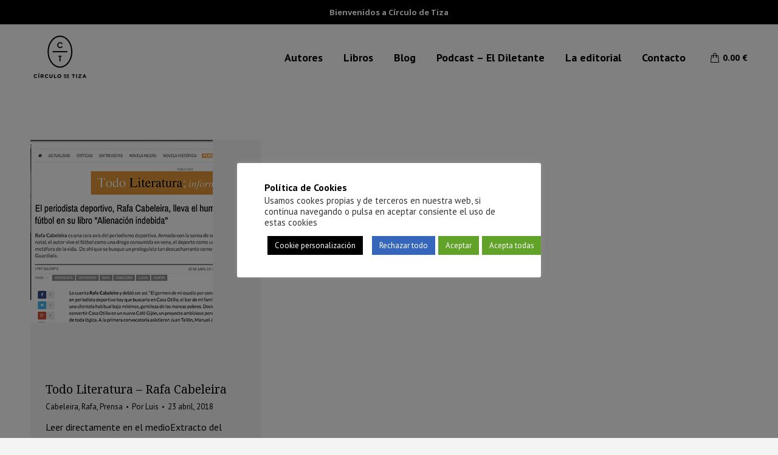

--- FILE ---
content_type: text/html; charset=utf-8
request_url: https://www.google.com/recaptcha/api2/anchor?ar=1&k=6LcJLoYUAAAAAAvDsrIzF1Z0_3O_aXatqW5rpPbZ&co=aHR0cHM6Ly9jaXJjdWxvZGV0aXphLmVzOjQ0Mw..&hl=en&v=7gg7H51Q-naNfhmCP3_R47ho&size=invisible&anchor-ms=20000&execute-ms=30000&cb=yo95btt2id1p
body_size: 48291
content:
<!DOCTYPE HTML><html dir="ltr" lang="en"><head><meta http-equiv="Content-Type" content="text/html; charset=UTF-8">
<meta http-equiv="X-UA-Compatible" content="IE=edge">
<title>reCAPTCHA</title>
<style type="text/css">
/* cyrillic-ext */
@font-face {
  font-family: 'Roboto';
  font-style: normal;
  font-weight: 400;
  font-stretch: 100%;
  src: url(//fonts.gstatic.com/s/roboto/v48/KFO7CnqEu92Fr1ME7kSn66aGLdTylUAMa3GUBHMdazTgWw.woff2) format('woff2');
  unicode-range: U+0460-052F, U+1C80-1C8A, U+20B4, U+2DE0-2DFF, U+A640-A69F, U+FE2E-FE2F;
}
/* cyrillic */
@font-face {
  font-family: 'Roboto';
  font-style: normal;
  font-weight: 400;
  font-stretch: 100%;
  src: url(//fonts.gstatic.com/s/roboto/v48/KFO7CnqEu92Fr1ME7kSn66aGLdTylUAMa3iUBHMdazTgWw.woff2) format('woff2');
  unicode-range: U+0301, U+0400-045F, U+0490-0491, U+04B0-04B1, U+2116;
}
/* greek-ext */
@font-face {
  font-family: 'Roboto';
  font-style: normal;
  font-weight: 400;
  font-stretch: 100%;
  src: url(//fonts.gstatic.com/s/roboto/v48/KFO7CnqEu92Fr1ME7kSn66aGLdTylUAMa3CUBHMdazTgWw.woff2) format('woff2');
  unicode-range: U+1F00-1FFF;
}
/* greek */
@font-face {
  font-family: 'Roboto';
  font-style: normal;
  font-weight: 400;
  font-stretch: 100%;
  src: url(//fonts.gstatic.com/s/roboto/v48/KFO7CnqEu92Fr1ME7kSn66aGLdTylUAMa3-UBHMdazTgWw.woff2) format('woff2');
  unicode-range: U+0370-0377, U+037A-037F, U+0384-038A, U+038C, U+038E-03A1, U+03A3-03FF;
}
/* math */
@font-face {
  font-family: 'Roboto';
  font-style: normal;
  font-weight: 400;
  font-stretch: 100%;
  src: url(//fonts.gstatic.com/s/roboto/v48/KFO7CnqEu92Fr1ME7kSn66aGLdTylUAMawCUBHMdazTgWw.woff2) format('woff2');
  unicode-range: U+0302-0303, U+0305, U+0307-0308, U+0310, U+0312, U+0315, U+031A, U+0326-0327, U+032C, U+032F-0330, U+0332-0333, U+0338, U+033A, U+0346, U+034D, U+0391-03A1, U+03A3-03A9, U+03B1-03C9, U+03D1, U+03D5-03D6, U+03F0-03F1, U+03F4-03F5, U+2016-2017, U+2034-2038, U+203C, U+2040, U+2043, U+2047, U+2050, U+2057, U+205F, U+2070-2071, U+2074-208E, U+2090-209C, U+20D0-20DC, U+20E1, U+20E5-20EF, U+2100-2112, U+2114-2115, U+2117-2121, U+2123-214F, U+2190, U+2192, U+2194-21AE, U+21B0-21E5, U+21F1-21F2, U+21F4-2211, U+2213-2214, U+2216-22FF, U+2308-230B, U+2310, U+2319, U+231C-2321, U+2336-237A, U+237C, U+2395, U+239B-23B7, U+23D0, U+23DC-23E1, U+2474-2475, U+25AF, U+25B3, U+25B7, U+25BD, U+25C1, U+25CA, U+25CC, U+25FB, U+266D-266F, U+27C0-27FF, U+2900-2AFF, U+2B0E-2B11, U+2B30-2B4C, U+2BFE, U+3030, U+FF5B, U+FF5D, U+1D400-1D7FF, U+1EE00-1EEFF;
}
/* symbols */
@font-face {
  font-family: 'Roboto';
  font-style: normal;
  font-weight: 400;
  font-stretch: 100%;
  src: url(//fonts.gstatic.com/s/roboto/v48/KFO7CnqEu92Fr1ME7kSn66aGLdTylUAMaxKUBHMdazTgWw.woff2) format('woff2');
  unicode-range: U+0001-000C, U+000E-001F, U+007F-009F, U+20DD-20E0, U+20E2-20E4, U+2150-218F, U+2190, U+2192, U+2194-2199, U+21AF, U+21E6-21F0, U+21F3, U+2218-2219, U+2299, U+22C4-22C6, U+2300-243F, U+2440-244A, U+2460-24FF, U+25A0-27BF, U+2800-28FF, U+2921-2922, U+2981, U+29BF, U+29EB, U+2B00-2BFF, U+4DC0-4DFF, U+FFF9-FFFB, U+10140-1018E, U+10190-1019C, U+101A0, U+101D0-101FD, U+102E0-102FB, U+10E60-10E7E, U+1D2C0-1D2D3, U+1D2E0-1D37F, U+1F000-1F0FF, U+1F100-1F1AD, U+1F1E6-1F1FF, U+1F30D-1F30F, U+1F315, U+1F31C, U+1F31E, U+1F320-1F32C, U+1F336, U+1F378, U+1F37D, U+1F382, U+1F393-1F39F, U+1F3A7-1F3A8, U+1F3AC-1F3AF, U+1F3C2, U+1F3C4-1F3C6, U+1F3CA-1F3CE, U+1F3D4-1F3E0, U+1F3ED, U+1F3F1-1F3F3, U+1F3F5-1F3F7, U+1F408, U+1F415, U+1F41F, U+1F426, U+1F43F, U+1F441-1F442, U+1F444, U+1F446-1F449, U+1F44C-1F44E, U+1F453, U+1F46A, U+1F47D, U+1F4A3, U+1F4B0, U+1F4B3, U+1F4B9, U+1F4BB, U+1F4BF, U+1F4C8-1F4CB, U+1F4D6, U+1F4DA, U+1F4DF, U+1F4E3-1F4E6, U+1F4EA-1F4ED, U+1F4F7, U+1F4F9-1F4FB, U+1F4FD-1F4FE, U+1F503, U+1F507-1F50B, U+1F50D, U+1F512-1F513, U+1F53E-1F54A, U+1F54F-1F5FA, U+1F610, U+1F650-1F67F, U+1F687, U+1F68D, U+1F691, U+1F694, U+1F698, U+1F6AD, U+1F6B2, U+1F6B9-1F6BA, U+1F6BC, U+1F6C6-1F6CF, U+1F6D3-1F6D7, U+1F6E0-1F6EA, U+1F6F0-1F6F3, U+1F6F7-1F6FC, U+1F700-1F7FF, U+1F800-1F80B, U+1F810-1F847, U+1F850-1F859, U+1F860-1F887, U+1F890-1F8AD, U+1F8B0-1F8BB, U+1F8C0-1F8C1, U+1F900-1F90B, U+1F93B, U+1F946, U+1F984, U+1F996, U+1F9E9, U+1FA00-1FA6F, U+1FA70-1FA7C, U+1FA80-1FA89, U+1FA8F-1FAC6, U+1FACE-1FADC, U+1FADF-1FAE9, U+1FAF0-1FAF8, U+1FB00-1FBFF;
}
/* vietnamese */
@font-face {
  font-family: 'Roboto';
  font-style: normal;
  font-weight: 400;
  font-stretch: 100%;
  src: url(//fonts.gstatic.com/s/roboto/v48/KFO7CnqEu92Fr1ME7kSn66aGLdTylUAMa3OUBHMdazTgWw.woff2) format('woff2');
  unicode-range: U+0102-0103, U+0110-0111, U+0128-0129, U+0168-0169, U+01A0-01A1, U+01AF-01B0, U+0300-0301, U+0303-0304, U+0308-0309, U+0323, U+0329, U+1EA0-1EF9, U+20AB;
}
/* latin-ext */
@font-face {
  font-family: 'Roboto';
  font-style: normal;
  font-weight: 400;
  font-stretch: 100%;
  src: url(//fonts.gstatic.com/s/roboto/v48/KFO7CnqEu92Fr1ME7kSn66aGLdTylUAMa3KUBHMdazTgWw.woff2) format('woff2');
  unicode-range: U+0100-02BA, U+02BD-02C5, U+02C7-02CC, U+02CE-02D7, U+02DD-02FF, U+0304, U+0308, U+0329, U+1D00-1DBF, U+1E00-1E9F, U+1EF2-1EFF, U+2020, U+20A0-20AB, U+20AD-20C0, U+2113, U+2C60-2C7F, U+A720-A7FF;
}
/* latin */
@font-face {
  font-family: 'Roboto';
  font-style: normal;
  font-weight: 400;
  font-stretch: 100%;
  src: url(//fonts.gstatic.com/s/roboto/v48/KFO7CnqEu92Fr1ME7kSn66aGLdTylUAMa3yUBHMdazQ.woff2) format('woff2');
  unicode-range: U+0000-00FF, U+0131, U+0152-0153, U+02BB-02BC, U+02C6, U+02DA, U+02DC, U+0304, U+0308, U+0329, U+2000-206F, U+20AC, U+2122, U+2191, U+2193, U+2212, U+2215, U+FEFF, U+FFFD;
}
/* cyrillic-ext */
@font-face {
  font-family: 'Roboto';
  font-style: normal;
  font-weight: 500;
  font-stretch: 100%;
  src: url(//fonts.gstatic.com/s/roboto/v48/KFO7CnqEu92Fr1ME7kSn66aGLdTylUAMa3GUBHMdazTgWw.woff2) format('woff2');
  unicode-range: U+0460-052F, U+1C80-1C8A, U+20B4, U+2DE0-2DFF, U+A640-A69F, U+FE2E-FE2F;
}
/* cyrillic */
@font-face {
  font-family: 'Roboto';
  font-style: normal;
  font-weight: 500;
  font-stretch: 100%;
  src: url(//fonts.gstatic.com/s/roboto/v48/KFO7CnqEu92Fr1ME7kSn66aGLdTylUAMa3iUBHMdazTgWw.woff2) format('woff2');
  unicode-range: U+0301, U+0400-045F, U+0490-0491, U+04B0-04B1, U+2116;
}
/* greek-ext */
@font-face {
  font-family: 'Roboto';
  font-style: normal;
  font-weight: 500;
  font-stretch: 100%;
  src: url(//fonts.gstatic.com/s/roboto/v48/KFO7CnqEu92Fr1ME7kSn66aGLdTylUAMa3CUBHMdazTgWw.woff2) format('woff2');
  unicode-range: U+1F00-1FFF;
}
/* greek */
@font-face {
  font-family: 'Roboto';
  font-style: normal;
  font-weight: 500;
  font-stretch: 100%;
  src: url(//fonts.gstatic.com/s/roboto/v48/KFO7CnqEu92Fr1ME7kSn66aGLdTylUAMa3-UBHMdazTgWw.woff2) format('woff2');
  unicode-range: U+0370-0377, U+037A-037F, U+0384-038A, U+038C, U+038E-03A1, U+03A3-03FF;
}
/* math */
@font-face {
  font-family: 'Roboto';
  font-style: normal;
  font-weight: 500;
  font-stretch: 100%;
  src: url(//fonts.gstatic.com/s/roboto/v48/KFO7CnqEu92Fr1ME7kSn66aGLdTylUAMawCUBHMdazTgWw.woff2) format('woff2');
  unicode-range: U+0302-0303, U+0305, U+0307-0308, U+0310, U+0312, U+0315, U+031A, U+0326-0327, U+032C, U+032F-0330, U+0332-0333, U+0338, U+033A, U+0346, U+034D, U+0391-03A1, U+03A3-03A9, U+03B1-03C9, U+03D1, U+03D5-03D6, U+03F0-03F1, U+03F4-03F5, U+2016-2017, U+2034-2038, U+203C, U+2040, U+2043, U+2047, U+2050, U+2057, U+205F, U+2070-2071, U+2074-208E, U+2090-209C, U+20D0-20DC, U+20E1, U+20E5-20EF, U+2100-2112, U+2114-2115, U+2117-2121, U+2123-214F, U+2190, U+2192, U+2194-21AE, U+21B0-21E5, U+21F1-21F2, U+21F4-2211, U+2213-2214, U+2216-22FF, U+2308-230B, U+2310, U+2319, U+231C-2321, U+2336-237A, U+237C, U+2395, U+239B-23B7, U+23D0, U+23DC-23E1, U+2474-2475, U+25AF, U+25B3, U+25B7, U+25BD, U+25C1, U+25CA, U+25CC, U+25FB, U+266D-266F, U+27C0-27FF, U+2900-2AFF, U+2B0E-2B11, U+2B30-2B4C, U+2BFE, U+3030, U+FF5B, U+FF5D, U+1D400-1D7FF, U+1EE00-1EEFF;
}
/* symbols */
@font-face {
  font-family: 'Roboto';
  font-style: normal;
  font-weight: 500;
  font-stretch: 100%;
  src: url(//fonts.gstatic.com/s/roboto/v48/KFO7CnqEu92Fr1ME7kSn66aGLdTylUAMaxKUBHMdazTgWw.woff2) format('woff2');
  unicode-range: U+0001-000C, U+000E-001F, U+007F-009F, U+20DD-20E0, U+20E2-20E4, U+2150-218F, U+2190, U+2192, U+2194-2199, U+21AF, U+21E6-21F0, U+21F3, U+2218-2219, U+2299, U+22C4-22C6, U+2300-243F, U+2440-244A, U+2460-24FF, U+25A0-27BF, U+2800-28FF, U+2921-2922, U+2981, U+29BF, U+29EB, U+2B00-2BFF, U+4DC0-4DFF, U+FFF9-FFFB, U+10140-1018E, U+10190-1019C, U+101A0, U+101D0-101FD, U+102E0-102FB, U+10E60-10E7E, U+1D2C0-1D2D3, U+1D2E0-1D37F, U+1F000-1F0FF, U+1F100-1F1AD, U+1F1E6-1F1FF, U+1F30D-1F30F, U+1F315, U+1F31C, U+1F31E, U+1F320-1F32C, U+1F336, U+1F378, U+1F37D, U+1F382, U+1F393-1F39F, U+1F3A7-1F3A8, U+1F3AC-1F3AF, U+1F3C2, U+1F3C4-1F3C6, U+1F3CA-1F3CE, U+1F3D4-1F3E0, U+1F3ED, U+1F3F1-1F3F3, U+1F3F5-1F3F7, U+1F408, U+1F415, U+1F41F, U+1F426, U+1F43F, U+1F441-1F442, U+1F444, U+1F446-1F449, U+1F44C-1F44E, U+1F453, U+1F46A, U+1F47D, U+1F4A3, U+1F4B0, U+1F4B3, U+1F4B9, U+1F4BB, U+1F4BF, U+1F4C8-1F4CB, U+1F4D6, U+1F4DA, U+1F4DF, U+1F4E3-1F4E6, U+1F4EA-1F4ED, U+1F4F7, U+1F4F9-1F4FB, U+1F4FD-1F4FE, U+1F503, U+1F507-1F50B, U+1F50D, U+1F512-1F513, U+1F53E-1F54A, U+1F54F-1F5FA, U+1F610, U+1F650-1F67F, U+1F687, U+1F68D, U+1F691, U+1F694, U+1F698, U+1F6AD, U+1F6B2, U+1F6B9-1F6BA, U+1F6BC, U+1F6C6-1F6CF, U+1F6D3-1F6D7, U+1F6E0-1F6EA, U+1F6F0-1F6F3, U+1F6F7-1F6FC, U+1F700-1F7FF, U+1F800-1F80B, U+1F810-1F847, U+1F850-1F859, U+1F860-1F887, U+1F890-1F8AD, U+1F8B0-1F8BB, U+1F8C0-1F8C1, U+1F900-1F90B, U+1F93B, U+1F946, U+1F984, U+1F996, U+1F9E9, U+1FA00-1FA6F, U+1FA70-1FA7C, U+1FA80-1FA89, U+1FA8F-1FAC6, U+1FACE-1FADC, U+1FADF-1FAE9, U+1FAF0-1FAF8, U+1FB00-1FBFF;
}
/* vietnamese */
@font-face {
  font-family: 'Roboto';
  font-style: normal;
  font-weight: 500;
  font-stretch: 100%;
  src: url(//fonts.gstatic.com/s/roboto/v48/KFO7CnqEu92Fr1ME7kSn66aGLdTylUAMa3OUBHMdazTgWw.woff2) format('woff2');
  unicode-range: U+0102-0103, U+0110-0111, U+0128-0129, U+0168-0169, U+01A0-01A1, U+01AF-01B0, U+0300-0301, U+0303-0304, U+0308-0309, U+0323, U+0329, U+1EA0-1EF9, U+20AB;
}
/* latin-ext */
@font-face {
  font-family: 'Roboto';
  font-style: normal;
  font-weight: 500;
  font-stretch: 100%;
  src: url(//fonts.gstatic.com/s/roboto/v48/KFO7CnqEu92Fr1ME7kSn66aGLdTylUAMa3KUBHMdazTgWw.woff2) format('woff2');
  unicode-range: U+0100-02BA, U+02BD-02C5, U+02C7-02CC, U+02CE-02D7, U+02DD-02FF, U+0304, U+0308, U+0329, U+1D00-1DBF, U+1E00-1E9F, U+1EF2-1EFF, U+2020, U+20A0-20AB, U+20AD-20C0, U+2113, U+2C60-2C7F, U+A720-A7FF;
}
/* latin */
@font-face {
  font-family: 'Roboto';
  font-style: normal;
  font-weight: 500;
  font-stretch: 100%;
  src: url(//fonts.gstatic.com/s/roboto/v48/KFO7CnqEu92Fr1ME7kSn66aGLdTylUAMa3yUBHMdazQ.woff2) format('woff2');
  unicode-range: U+0000-00FF, U+0131, U+0152-0153, U+02BB-02BC, U+02C6, U+02DA, U+02DC, U+0304, U+0308, U+0329, U+2000-206F, U+20AC, U+2122, U+2191, U+2193, U+2212, U+2215, U+FEFF, U+FFFD;
}
/* cyrillic-ext */
@font-face {
  font-family: 'Roboto';
  font-style: normal;
  font-weight: 900;
  font-stretch: 100%;
  src: url(//fonts.gstatic.com/s/roboto/v48/KFO7CnqEu92Fr1ME7kSn66aGLdTylUAMa3GUBHMdazTgWw.woff2) format('woff2');
  unicode-range: U+0460-052F, U+1C80-1C8A, U+20B4, U+2DE0-2DFF, U+A640-A69F, U+FE2E-FE2F;
}
/* cyrillic */
@font-face {
  font-family: 'Roboto';
  font-style: normal;
  font-weight: 900;
  font-stretch: 100%;
  src: url(//fonts.gstatic.com/s/roboto/v48/KFO7CnqEu92Fr1ME7kSn66aGLdTylUAMa3iUBHMdazTgWw.woff2) format('woff2');
  unicode-range: U+0301, U+0400-045F, U+0490-0491, U+04B0-04B1, U+2116;
}
/* greek-ext */
@font-face {
  font-family: 'Roboto';
  font-style: normal;
  font-weight: 900;
  font-stretch: 100%;
  src: url(//fonts.gstatic.com/s/roboto/v48/KFO7CnqEu92Fr1ME7kSn66aGLdTylUAMa3CUBHMdazTgWw.woff2) format('woff2');
  unicode-range: U+1F00-1FFF;
}
/* greek */
@font-face {
  font-family: 'Roboto';
  font-style: normal;
  font-weight: 900;
  font-stretch: 100%;
  src: url(//fonts.gstatic.com/s/roboto/v48/KFO7CnqEu92Fr1ME7kSn66aGLdTylUAMa3-UBHMdazTgWw.woff2) format('woff2');
  unicode-range: U+0370-0377, U+037A-037F, U+0384-038A, U+038C, U+038E-03A1, U+03A3-03FF;
}
/* math */
@font-face {
  font-family: 'Roboto';
  font-style: normal;
  font-weight: 900;
  font-stretch: 100%;
  src: url(//fonts.gstatic.com/s/roboto/v48/KFO7CnqEu92Fr1ME7kSn66aGLdTylUAMawCUBHMdazTgWw.woff2) format('woff2');
  unicode-range: U+0302-0303, U+0305, U+0307-0308, U+0310, U+0312, U+0315, U+031A, U+0326-0327, U+032C, U+032F-0330, U+0332-0333, U+0338, U+033A, U+0346, U+034D, U+0391-03A1, U+03A3-03A9, U+03B1-03C9, U+03D1, U+03D5-03D6, U+03F0-03F1, U+03F4-03F5, U+2016-2017, U+2034-2038, U+203C, U+2040, U+2043, U+2047, U+2050, U+2057, U+205F, U+2070-2071, U+2074-208E, U+2090-209C, U+20D0-20DC, U+20E1, U+20E5-20EF, U+2100-2112, U+2114-2115, U+2117-2121, U+2123-214F, U+2190, U+2192, U+2194-21AE, U+21B0-21E5, U+21F1-21F2, U+21F4-2211, U+2213-2214, U+2216-22FF, U+2308-230B, U+2310, U+2319, U+231C-2321, U+2336-237A, U+237C, U+2395, U+239B-23B7, U+23D0, U+23DC-23E1, U+2474-2475, U+25AF, U+25B3, U+25B7, U+25BD, U+25C1, U+25CA, U+25CC, U+25FB, U+266D-266F, U+27C0-27FF, U+2900-2AFF, U+2B0E-2B11, U+2B30-2B4C, U+2BFE, U+3030, U+FF5B, U+FF5D, U+1D400-1D7FF, U+1EE00-1EEFF;
}
/* symbols */
@font-face {
  font-family: 'Roboto';
  font-style: normal;
  font-weight: 900;
  font-stretch: 100%;
  src: url(//fonts.gstatic.com/s/roboto/v48/KFO7CnqEu92Fr1ME7kSn66aGLdTylUAMaxKUBHMdazTgWw.woff2) format('woff2');
  unicode-range: U+0001-000C, U+000E-001F, U+007F-009F, U+20DD-20E0, U+20E2-20E4, U+2150-218F, U+2190, U+2192, U+2194-2199, U+21AF, U+21E6-21F0, U+21F3, U+2218-2219, U+2299, U+22C4-22C6, U+2300-243F, U+2440-244A, U+2460-24FF, U+25A0-27BF, U+2800-28FF, U+2921-2922, U+2981, U+29BF, U+29EB, U+2B00-2BFF, U+4DC0-4DFF, U+FFF9-FFFB, U+10140-1018E, U+10190-1019C, U+101A0, U+101D0-101FD, U+102E0-102FB, U+10E60-10E7E, U+1D2C0-1D2D3, U+1D2E0-1D37F, U+1F000-1F0FF, U+1F100-1F1AD, U+1F1E6-1F1FF, U+1F30D-1F30F, U+1F315, U+1F31C, U+1F31E, U+1F320-1F32C, U+1F336, U+1F378, U+1F37D, U+1F382, U+1F393-1F39F, U+1F3A7-1F3A8, U+1F3AC-1F3AF, U+1F3C2, U+1F3C4-1F3C6, U+1F3CA-1F3CE, U+1F3D4-1F3E0, U+1F3ED, U+1F3F1-1F3F3, U+1F3F5-1F3F7, U+1F408, U+1F415, U+1F41F, U+1F426, U+1F43F, U+1F441-1F442, U+1F444, U+1F446-1F449, U+1F44C-1F44E, U+1F453, U+1F46A, U+1F47D, U+1F4A3, U+1F4B0, U+1F4B3, U+1F4B9, U+1F4BB, U+1F4BF, U+1F4C8-1F4CB, U+1F4D6, U+1F4DA, U+1F4DF, U+1F4E3-1F4E6, U+1F4EA-1F4ED, U+1F4F7, U+1F4F9-1F4FB, U+1F4FD-1F4FE, U+1F503, U+1F507-1F50B, U+1F50D, U+1F512-1F513, U+1F53E-1F54A, U+1F54F-1F5FA, U+1F610, U+1F650-1F67F, U+1F687, U+1F68D, U+1F691, U+1F694, U+1F698, U+1F6AD, U+1F6B2, U+1F6B9-1F6BA, U+1F6BC, U+1F6C6-1F6CF, U+1F6D3-1F6D7, U+1F6E0-1F6EA, U+1F6F0-1F6F3, U+1F6F7-1F6FC, U+1F700-1F7FF, U+1F800-1F80B, U+1F810-1F847, U+1F850-1F859, U+1F860-1F887, U+1F890-1F8AD, U+1F8B0-1F8BB, U+1F8C0-1F8C1, U+1F900-1F90B, U+1F93B, U+1F946, U+1F984, U+1F996, U+1F9E9, U+1FA00-1FA6F, U+1FA70-1FA7C, U+1FA80-1FA89, U+1FA8F-1FAC6, U+1FACE-1FADC, U+1FADF-1FAE9, U+1FAF0-1FAF8, U+1FB00-1FBFF;
}
/* vietnamese */
@font-face {
  font-family: 'Roboto';
  font-style: normal;
  font-weight: 900;
  font-stretch: 100%;
  src: url(//fonts.gstatic.com/s/roboto/v48/KFO7CnqEu92Fr1ME7kSn66aGLdTylUAMa3OUBHMdazTgWw.woff2) format('woff2');
  unicode-range: U+0102-0103, U+0110-0111, U+0128-0129, U+0168-0169, U+01A0-01A1, U+01AF-01B0, U+0300-0301, U+0303-0304, U+0308-0309, U+0323, U+0329, U+1EA0-1EF9, U+20AB;
}
/* latin-ext */
@font-face {
  font-family: 'Roboto';
  font-style: normal;
  font-weight: 900;
  font-stretch: 100%;
  src: url(//fonts.gstatic.com/s/roboto/v48/KFO7CnqEu92Fr1ME7kSn66aGLdTylUAMa3KUBHMdazTgWw.woff2) format('woff2');
  unicode-range: U+0100-02BA, U+02BD-02C5, U+02C7-02CC, U+02CE-02D7, U+02DD-02FF, U+0304, U+0308, U+0329, U+1D00-1DBF, U+1E00-1E9F, U+1EF2-1EFF, U+2020, U+20A0-20AB, U+20AD-20C0, U+2113, U+2C60-2C7F, U+A720-A7FF;
}
/* latin */
@font-face {
  font-family: 'Roboto';
  font-style: normal;
  font-weight: 900;
  font-stretch: 100%;
  src: url(//fonts.gstatic.com/s/roboto/v48/KFO7CnqEu92Fr1ME7kSn66aGLdTylUAMa3yUBHMdazQ.woff2) format('woff2');
  unicode-range: U+0000-00FF, U+0131, U+0152-0153, U+02BB-02BC, U+02C6, U+02DA, U+02DC, U+0304, U+0308, U+0329, U+2000-206F, U+20AC, U+2122, U+2191, U+2193, U+2212, U+2215, U+FEFF, U+FFFD;
}

</style>
<link rel="stylesheet" type="text/css" href="https://www.gstatic.com/recaptcha/releases/7gg7H51Q-naNfhmCP3_R47ho/styles__ltr.css">
<script nonce="3ZDNneKJAkAZKJ2koqHcbw" type="text/javascript">window['__recaptcha_api'] = 'https://www.google.com/recaptcha/api2/';</script>
<script type="text/javascript" src="https://www.gstatic.com/recaptcha/releases/7gg7H51Q-naNfhmCP3_R47ho/recaptcha__en.js" nonce="3ZDNneKJAkAZKJ2koqHcbw">
      
    </script></head>
<body><div id="rc-anchor-alert" class="rc-anchor-alert"></div>
<input type="hidden" id="recaptcha-token" value="[base64]">
<script type="text/javascript" nonce="3ZDNneKJAkAZKJ2koqHcbw">
      recaptcha.anchor.Main.init("[\x22ainput\x22,[\x22bgdata\x22,\x22\x22,\[base64]/[base64]/[base64]/[base64]/[base64]/[base64]/[base64]/[base64]/[base64]/[base64]\\u003d\x22,\[base64]\x22,\x22GjvCnRFtIMO2wr06NsOGwqs2JcKKw4FYwp5JHMO/woTDocKNXDkzw7TDrMKLHznDv1vCuMOAAyvDmjx4M2h9w5nCuUPDkAHDtysDYGvDvz7CvUJUaDk9w7TDpMORYF7DiWZXCBxKX8O8wqPDiG57w5MQw6Uxw5EUwqzCscKHES3DicKRwqUkwoPDoUEaw6NfJEIQQ0DCjnTCsmkqw7snesO1HAUJw5/Cr8OZwq/DmD8PO8OZw69DdV03wqjCncKawrfDisOjw4bClcOxw6DDgcKFXmFVwqnCmTl7PAXDqMO0HsOtw7zDrcOiw6ttw5rCvMK8wrXCu8KNDlzCgzd/w6rCg2bComHDiMOsw7EqYcKRWsKWAEjClC8rw5HCm8Ovwq5jw6vDn8KAwoDDvnAqNcOAwoXCr8Kow51rW8O4U0vCosO+IwXDlcKWf8KHc0dwaUdAw54xY3pUc8OzfsK/w4fCvsKVw5YwZcKLQcKZEyJfIcKcw4zDuWTDkUHCvkrChGpgKcKKZsOew7hZw40pwrlBICnCosKaaQfDu8KqasKuw6ZPw7htD8Kew4HCvsObwqbDigHDgsKmw5LCscKRSH/[base64]/Cs8KLFsO7OFDDtcKcw6V2P8KZw7RmwrjDhGxpw5zCqWbDhmXCjcKYw5fCsyh4BMOnw5AUeyjCicKuB2cRw5MeCcOrUTNEdsOkwo1aYMK3w4/DvWvCscKuwr4Aw712GcOew5AsUXMmUy51w5QyRCPDjHAnw5bDoMKHb3IxYsKQLcK+Gjd/wrTCqWxRVBljJcKVwrnDgio0wqJKw6p7FG/[base64]/[base64]/[base64]/CocODw73Dsk/Dt8OubXLDhV5Cwo9Kw5hQwq/Co8K4wq0MP8KlYAvCqmHDugnDhSjDsWsDw7fDicKkEQQrw4AZScOywpZ3VcONZz5RQsOScMOcWsOew4/CnV3Ch1c0VcONOxjDuMKhwpbDpzdHwrdhMsOOPcOFw6TDmh9ww63Dg3FEwrPCs8KywrXCvsOTwrPCjUvDuylbw6HDiQ/CvsKXJ0gCwojDocK1IDzClcK+w4AEI0HDvFzClMKxwq7CszMNwrfCkADCksKywowgwp1Ew7nDtkxdA8Kbw47CjEQJH8KcScKJD03DgsOoZW/CrcKNw6JowowkDULCj8O9wqEwacO6wqA9VsOWSsO3EcOrIjNUw54awoRPw4TDg3rDuzPCuMOawrPCjcKaKMKvw43DqBPCk8OocsOFdGEbDD40IMKAw4fCoDgCw6PCrEjCoC/[base64]/LTPDl8O/WCnDnMKcwpEWw6XCqF0yw6x6w4jCgi/[base64]/CqRfDo1Y8A0Q4TlzCg8K9VRgFw47CocK8w6ciDsOBwpd9ZwHCiUEpw7fCnsO2w73DoU8aYwvChkV1wq0UA8O4wpHCqwHCicOJw4kvwrQQwqVPw7AZwqnDnsOSw7vDpMOodsK/[base64]/[base64]/YF5bwoxIMDfDucK1McKUw5p6w4pbw6LDkcKGwolzwqnCoMOiw4jCgVclbAvCmcKnwqrDq1VCw7V3wrfCp1NRwp3ChHzDqcKXw65dw5PDlMOIwp81f8OYI8OowpbDgMKdwrBvSVw3w5Ecw4vCoCfDjhQLWB0KEC/Dr8KzRMOmwqF7D8KUTMKSS28XJMOqBiMpwqRlw5UQa8KMVcOdworDuEvCm1BfAcKJwrDDizgjdMK7U8OLd3cYwq/DlcOBSGTDucKFw6sxXjLCm8KDw4BWT8KETQnChXRwwolowoXDrcKFAMKuwrTDucO4wr/CnC92w4LCscOvH2jDicOVw5FNKcKCHjIfJcKiY8O2w5/[base64]/WcKMMsK2M8KEw6QvM8OAA8K3wr/DnX3CqMOIwrkCwpnCsyQsOHnCr8O7woljPk0vw51Xw58OYMK1w6LCs0oTwq0YEQDDksKHw7ZDw7/DpMKFTsKxRiVIAA99FMO6worCkcKvWUY/[base64]/DkSdFfsKZIGpQGsKaw4oJRsK9XsKNLwPCsHRUP8KFVxvDhcKwJyrCtcKCw5XDl8KWCMOwwojDk1nCgsOpwqbDvzHDvBHCiMKBTcOEw7c/S050wqIkUAA0w5/DhMKiw6vDvMKdwoLDocK/wrgVTsOWw5jDjcOZwqw7VynDoiUvBBlmw5kYwpoawrTCmXbDq30cEBbDo8OYUlnCrjLDpcKvMCLCm8Kaw4jCucKNCHxaP1dZJsKzw6wCFx3ChSBcw4nDhGRZw4gwwr/Dj8O7IsOcw6PDjsKDOV3ClcOKLMKWwpxEwqbDhMKACXvDpzoZw6DDqRYGbcKBb0Njw6TCvsOaw7/[base64]/d8KCC3fCpsKWEwRaw5fDkD9Aw7ktCyxfY24LwqHCkcOEwrLCp8OowqZ5w7EZSW4/wphKXj/CuMOCw5rDrMKAw5nDjVrDgFE5woLDoMO6HMKVRQrDkQnDpRTCjsOkXDpQF07CvgrCs8Kzw55WYB5aw4DDuisca3nCr0bDmgsCSDbCmMK/[base64]/ScOiHcKgwqFAOMOLw7jCp8KlGylQwr5rw6rDqDJ4w5fDlMOwEDHDmMKTw4E/JcO4L8K+wqXDp8O7LMOsFg55wogaC8OtY8Opw7/ChgJnwqIwRjhtw7jDiMKJHcKkwr4owoXCtMKuwq/Cn3oAH8KAH8OPChHCvUPCisOuw73CvsKnw6zCi8O+LC9TwpFPSzZNS8OpYD3ChMO7VMKOesKLw6LCiUHDhgECwpd6w5hKwr3DtntxNcOcwrHDl3cZw6Z/OMKewqrDoMOcwqxRVMKWEhpiwo/Dp8KDUcKHWsKGf8KKwqU3wrHDjUd7w4d+P0cow4XDrsKqwo7CpmAIecO8w4jCrsK1aMOPRMO9ZAUgw7Jhw4PCisK0w6rDmsOzIMOIwqIYw7lRY8Kmw4fCm1gaacOBEMOuwrB/CmvDoFDDplLDlRTDrcK7w4Rlw6jDo8Kiwq1WED/CnCrDo0diw7QbXGLCrk3Cm8KZwpV9GnY2w5bCrsKxw5fDs8OcPglbw5wtwqQCMidvPcKeURnDq8OLw4zCuMKEwprDk8OVwqzDpzLCnsO1MRrCrSQ3PUlYw7zDpsOaOcOYN8KDIUfDjMK3w5MpaMKAOXlXCMKzC8KXVATCi0zDisOGw4/DrcOdV8O8wqrDrMKuw5bDs002w5otw6gVIV4HeiNDw6XClnbDmibDmQrDjGvCsn7DsnbDm8Oow7A5d0bCkWRJFsOYwrpEwofDq8KLw6Edw6EjesOyJ8KLwpJ/KMKmw6LCp8K5w6VOw49Uw4hhwqtpNMKswppGC2jCpVUjwpfDsQLCpcKswpMsTgbDvwZtw7h8w6IqEMO3QsOawpEkw4MLw5luwqVfV0DDiC/Cgi3DgHp9w6nDlcKMXsOUw7HDhsKWwqDDlsK5wpjDp8KUw6/Dt8OgMUdMU2piwqDCjDpkcsKPFMK+NcKRwrUfwr/[base64]/YMKNScK+d2djVMOTPsOHBsKmw7Vyw7N9RnwbT8KUwos1ScOTwr3Dp8Oow7xeGRPDoMKWU8Ohwp/CrXzDkgpSw441wrp1w6kaKsOfYMKBw7Q9WWbDkmvCqVLCoMOqcxd6SnU/[base64]/CpF56w6bDhsO8Hi8Uw6rDqMKPw7lSwow3w5nClxlww6QFSxFUw5XDk8K/wqfCl1XDmhcYUMK4A8OgwoDDrsO+w7wtL0Z/fhgiS8OFUcOSMMORKQTCqcKSa8KSMMKdwr7Dsz7CgBwfQEMyw77DgMOMMQLCs8O/NW7CuMOgRT3DglXDlHnDuV3CpcO7w4t9w4bCuVB3LWrDp8OFYsKNwppiUnnCq8KUFBEdwqA4DWQYMm00w4jCoMOMwqR4wprCscOaEcKBLMKKK2nDs8K9PsKHO8O/w41ydjnCt8KhOMO6J8OywoJUMzlUwp7DnnEVMcO8wq/DjMKFwrp9w4XCsyt8LRJIMMKIPsKYw643wp8sZMKIXQppwo/Cj3nDo0DCpcKjw7HChMKAwpkbw5RLP8OCw6nCksKOcmHCjBZGw7PDlVZEw50/DcOHTMKgdQEBw6QqesOewq7CnMKZGcOHF8K0wqlqT0nCrcKfP8K1VMKBFk0Bwo1rw58hecOZwojDtsOlwr8hF8KRbRY4w4sNw5DCr0fDscOMw749wpXDksK/[base64]/DmcOVcyDDjcKyCcOswp/[base64]/Cv8OCwoUMEcKII3NCKMKYwoYDwrXCtMKOBMOXchVnwo/Dn2DCtHYdK33DvMOFwo0lw7BqwqjCpFXCsMOiR8OiwoAiKsOTRsKsw7LDlWI8HMO/[base64]/wqnCrcKjesOOwp/CvsOhw5HDj8OQLMODw7d1XsKaw57CosOIwofCqcOhwq5iVMKzfMOEwpfDksK7w6Ybw47DqMOfRSwONjR4w4RaY3JKw7YzwrMoTm7CgMKDw5Zvw4t5YiXCkcKBHCbCuzA8wrzCisKJewzDowQMw7LCpsKdw4HCj8K8wrM1wpUNQkoKd8Odw7TDvQ3CrFRWUQ/CusO2WcOYw6jCjMKdwrXCrcOaw4DCkw0EwokHHMOqUsOew6fDm2tAwoULdMKGEcOFw5/DqsOcwqJNGcKEw5ITHcKYLVVww4rDsMOGwp/DilMyd343aMKCwqzCuz56wqFED8OCwqEzW8KFw4bColZuwrQNwrRNwqsIwqrCgGbCpsKBBgbChUHDlMOlCQDCgMKVewHCisOIZkoUwo3Dr1nDvMOQUMODfBLCucK6w6rDscKBwqLDh38Hf1Z/Q8KKMHxLwpdgfMODwq1jAl5ew6/CmzQ0IQJXw7PDpcO/AsKgw7RLw51+w5gxwqfCgklmOBEPJShXB2jCusO1bQYkGHjDnUbDrQLCnMO1OlJOI0UmZMKAwqHDo1RMfDwEw5PCmcOGeMOnw40vbMO4YwIdJA/CocKuEzDClDhnUcK9w7jChcK0A8KABsKQEgPDscOrwrTDkibCtEJDTcOnwofDl8ORw5pDw41dw4PCiBXCiy1NC8KRwrTCscOXcw9zKcOtw71Twq7Cp3DCocK6E2Iew6xhwqx6VsOdfyQSPMOUccOhwqDCkFl6w65cwr/DizkAw50Swr7Dg8KvX8OSw7XDtiE/w5hpaGsvw5rDqcKjwrzDtcKeXnXDhUDCksKdSC02FFHDhsKDcsO6dUs0AzUsMV/[base64]/DjsOvw7NMwrHCs8O+BsOtAMOCYDbDtsO0woVkwp0Vwow/TR7CoxvCgQhVZsOpOXjDiMKKAsKFbnXCnMKHPsOdWkTDjMOJVyLDjjbDnsOjGsKyFT3DuMKSfWE+fWtzdsOIIzk2w49WH8KBw4pHwpbCvm8Xw7fCqMKdw5/[base64]/GSPDssKoORRQSUDDvFBWw69Fwr/DpMK/PcKIMcKWw45zwoJEWUhsABjDksK9wpvDtcKrdU5cAcOKGCUEw5R7HnlVB8ORBsOrBQjCpBzCgDdAwp3Ct2jDrSzCqnxqw6l3dHc2EsKlTsKCKC5/CjlBAMOLwpTDkynDrMOww4vCkV7CjMKww5MYBH/ChMKUAsKyNkZBw5Nawq/[base64]/DpVbCo1wPR8OLwoLClcO+ccK5w6dgwqLDusKawo5XwrM8w5J+EsOkwr93fMO6woUyw5s1VcKHw6R5wpzDkVtGwojDpsKpdH3CljphBQPCncOgesOlw4nCqMKawq4RGnrDqcOYw5rCt8KbesK0DEXChXBtw4s9w5HCl8K9wq/ClsKtd8KRw45wwo4nwqfChsOwRVsrYFRbw4xSwogFw6vChcKpw4vDgyLDkG3Dt8K1I1zDiMKoHMOjQ8KyeMKiXBnDtcOgwowfwpTDmmdpM3jCk8OXw4lwSsKZPhbCvTLDuicqwox6STZOwropPcOPGXrCkjvCjMO6w79Owpo9w5jClHbDt8K2wotKwoBpwoRdwowPQh/CvMKvwrQqHcOiRsOiwpsGRQ1qLUQCBMOdw7Y5w5jDgXw7wpHDu2xBVMKHJcKLUMKPbcKyw65JDMO8w4MEwqTDoCN1w7QhC8KwwowdCQJww7gWFWjDu0hZwq98KcO2w4LCpMKeLmhZwolECjzCoQzCr8KKw55Vwqlfw5vDrWPCksOPwqjCtMOQVyArwqvCj3/CucOufyrDvsOVJMKEwobCjiXCmcO6CcO1GEzDlm0TwrbDsMKJb8OrwqXCrcOxw57DuxUSw5/[base64]/[base64]/G8K9ZsOpacO0ZMKxCcKJwqFawoJlwoM4w5AHesKrWRrDrMK2bnULRwFzMcOzc8O1F8KJwpUXHWTClC/CkUXDksK/[base64]/[base64]/DpCd5FHvDhgRbwpB1KVLDsRfCjMK3IRHDv8Kfwq1GHjB6FsO0NsKJw7/[base64]/UMKAD8OqBMOqdcKfwqLDvifCpjTDqm1GesORw6DCv8Ofw7nDrcKQQcOrwqXDlXVnABjCkAHDrz0SXsKVw6LDs3fDrzwuS8OJwq1Hw6BjAzTDs3ANb8ODwpvCr8OjwpwZS8KxWsK/w6Irw5oDwrPDkcOdwoshQhHCmsK+wplTwq0mC8K8fMKnw7nCvxYHQsKdNMKkw53Cm8OvYHgzw5XDhzHCujPCvTRMImEaTgbDrcO8NSAtwq3Ds0XCnU7CpcOnwoPDlsKyam/CkQrDhyJuVGzCqXfCsiPCj8O2PyrDvcKiw4TDun10w5N9w5HCjQzDhcKHHcOpworDs8Olwr/Dqxhgw6PDhQRww53CrsOBwoTCgR5/wr3CrS3CocKeBcKfwrLDpWcgwqB9WGTCksKOwroKwqJQWk1SwrLDi2Ndwp97w4/[base64]/wovCoBzDrcOFw6NSw7NEcsO6TsK4w4s9wqswwp3Dp03DpcKMbwh8wr/[base64]/WMOeKcK6Fy/CgEslP8O4w77DvsOEwrxKw67CksKmPMKSEnh4CMKKCS9nYlXCg8K5w7AswrzDqC7DnMKuQMO3w7gyRcKNw4jCosKAbHLDiQfCg8OkasOSw6XCrBzChAonDsOoB8KvwobDpxzChMKFwq/CjMKgwqkxVxPCtsOGPG8ET8KPwogQw7QewrTCplpkw6Igwp/Cj1Eqdl1DAFjCrsOWZsKnUFgUw5lKScONw4wGUsKtw6hsw5/CkH9GcMKsLF5ODsOcUmLCskrCucK/NS7Dkj55wrpYCW8Gw7fDqVXDrllnFFM4wqjCjD5Cwo4hwodzw4o7fsKaw6zCt0rCqMOew4TDnMOYw51IAsOvwrcxwqFwwoEeX8O/[base64]/Dtk7CksO0w5DDrD7CpjDCgMOQeipFGcOIwqR/wqTDuENMw5V1wrVgO8Ohw6o0fBnChMKRwo9RwpMTQ8OnMcK0wq9lwrIew6N0w4fCvCvDucOpYWjDuBR2w6LDlsOowq9TLi3DncObw6Jxwp5DZTfCg2Quw4HClC42wq4zwprCtRHDoMKhJTUtwqkYwoEwScOow5xAw4rDgsKNDA0adVgkZDsHARzCtcOTAV1sw4/DrcO3w4vDkMOgw7hAw6bDhcOBw4TDmsK3Ikh0w7VDGcOJw53DvA/[base64]/w4Zsw7whNgZTQ0nDrsKhwq1zdsK7BCZid8O+aWccwqopwqHCk3FDQjXDhgvCmsOeD8KKw6nDs2NiI8KfwqANasOeISLDvyshekxVP1vCrsKYw77CvcOew4nDosOZBsOHeWQGwqfCv3dbw4wpHsKQOHXCvcKTw4zCoMOUwp/Cr8Orc8KaXMOHw7jDi3TCkcODw5IPfWhBw53Di8KRUcKKIMOQJsOrwpVhHFkBHQFZbX3DvAHDtUrCn8Kew7XCp2jDgMKHSsKNJMOWDC8bw6s/HVInwr8SwqjCi8OOwphxFnHDt8O6wrfCgUvDssOYwpVPesONwp5uAcOgbD7CoBBfwq14Q1nDtibCjB/CvsOrEcK4C2nDusOYwrPDkRdpw4bCicOowqHCuMOmesKIJkwNDsKVw6FqJS7CoUbCv2XCrsOhN2Blwqd2W0I7d8K5w5bDrcOIdBPCoWhpGxEuHTzDg3gqazDCqFbDrSdiHFrDqcOlwqLDrMKNwprChXA2w5/CpcKUw4U/[base64]/[base64]/w5QOCStSw7vDj8OSXhhKw6ltWQxHHMKtYMOQwqk2bzDDusOYdifCmXo+cMOmAFXDisO4BMKKCw10ahTDq8K6QHljwqrCvArCn8OKIx/DkMKaDmpKw45cwo5Hw4EEw4RyHsOtNGHDrsKZIcKfNGtFwpnDtSLCusOYw7tfw7oEesO/w4pvwqBRwrnDo8OFwq82MHpyw7DDlMOjf8KJdDHCkigXwqfCgsKyw4tDDQBuw5DDpsOsQz9fwqzDh8KGXMOzw6LDnlRSQG/[base64]/[base64]/Ci8KiaMOfw44bVMOnOiZCw6TChMKNwosoNFXDmUDCpQZHfT1gw4HCncKmwq/Cn8KtSMKpwp/CiWtjN8KKwo9IwrrCnsKcFhnCjMKZw5DCvnZZw6nChhAvwqA7PcO7w4ciAcKeRcKUM8OwOcOLw4TClxfCmMOBaUM6FF/DtsOnbMKBF3g6HQECw5AOwolha8OLw4sXQS5QEsO5QMOQw7fDhCvCrcOiwr7CkQHDt2rCuMK7HcKtwppndsOdbMKwVU3DrsOGwoDCuD51w77Ck8KMWz3CpMKgw5PCl1TDv8KAb3pvw6hGJsOfwpQ7w43DnBjDrxslVMONwq8iO8KnQUnCtRxPw7XCicOSPsOJwo/[base64]/CjcOMAS7DpsKaRsK9fHptbsKswoTDrMKTC13DmsO6w4k2YWvDsMO3aAXCrMK+fSrDlMK1wqplwrXDpELCjil1wrEYP8O1wq5nw5hiJsO7XBVSbHgSaMO0cHARRsOmw70dcQzChVrCpS5cDD42wrbCv8KIU8KMw7lRH8Klw7dydRDDiHnCvnBwwrVsw7zCvwDCoMKuw6/DuhrCvWzCkzkALsOHYcKlw40OSXbDmMKIHMKawrvCsA43wovDqMKreg1YwqYvW8KGw4NRw7bDlAjDvGvDo23DgB47w4AcEgvCtDfDhcKWw48TcR/DjcK4cwMBwrzDucKXw5zDszNubMKGw7daw7kCHcOTJMOIdMKswpwLMsOaK8KEdsOXwqXCosKQRSQsdQF5cQNywrM7wqjDlsKoP8OpRAXDnMOKekcjQMOyBcOVw6/ClcKUdEB+w4rCmDTDqEnCisOhwp3DuzN/w44oAzbCuVPDh8KQwo58MmgEEh7Do3PDuQfCoMKra8KwwrbCrQE6woLCo8KeTsKeO8OswpFmNMONBUMvaMOZwoEYNXpUFsO+w4QISWZJw6TDnXcBw5jDmsKEF8OZaVPDpFofGmbCjD9nZcKrUsOjLMO8w6nCsMKeMRUYXsKJXCTDiMKDwr5MZlg0QsOvGSslwq/CssKvWcKsUcOLw5LDrcOyC8KJGMKDw5HCgMO/[base64]/DsyrCo8KVR2svw4HDn8OqQ8OIGcOGwrLDt0jCq0wqSE7CgcKxwr3CucKKB2nDscOLwr/[base64]/[base64]/DnXDCscOJw7wZVHZgwphaE8KRasO3wrZhXXInbMKaw7Q+HXYgDQHDp0PDhMO2IsOQw7Qtw5JBGsOfw6k0L8OLwqgnPB/DjcKzdsKUw5/DqMOgwprCjDnDnsOUw45zHcKDC8OyfiXCkRfCs8KeOVfDksK8JcKaM23DoMOxdzMfw5PDsMKRBMO7IG7CpjnDq8K1wpLCh3ETZi8iwrcbw7sJw5PCoHjDoMKRwrLDrzciBDs/wpQYAhUcIyrCoMOEa8K8KW5FJhTDtMObJgTDtcK8d2DDgMKDP8Orwq98wqYAY0jCpMKIwpXDo8OIw6vDg8OIw5TCtsOmw53CssOoQMOnVy7DszHCjcOGVMK/[base64]/Cmz3CmMKHdcOzwqzDhMK9wps3QMKUJsOUw7LDlTvCtcO6woDCoFHDvS0CYsOtVMKiRsO7w7QQwqvCuA8fDcKsw6XCp05kO8OdwozDqcO8D8KZwofDssORw51rTm1QwogjUsKsw6LDnjszwqnDvlHCvVjDlsK4w5g3S8KtwphQBkxDw4/[base64]/DgsODw6QFwp3CtMO6wrjDswHDkWdLwqfCucOFw587WFhNw4dCw75jw5XCiH57d3/CmWHCijYtewQXEcKpXUkswrlMWxxkBwPDqkApwrnCm8KEwoQEIQ7Cl2sOwqYXw4bCm35gX8KmehQiwp5SCMOYw4I7w4zCiEEFwqrDmMOEPTvDhyPDp2hWwootCMKlw4cawpPCmsOzw4rCvilGeMKWUMOVKSfCvg3Dp8KRwqpGU8Olw64/UMOtw6hFwrwEPMKRBX7Ci0rCvsK6Gy4MwooAMgbCoC4zwqrCksOVXcKwRsKsIMKEwpDCnMONwoVTw7ZXQhjCml0lV1tNwqB7DsKjw5gOwqHDhUISCcO3ZD5wUMOFwoTDsyBTwphEL1HDnDHCmBXCjknDv8KTVMKNwqA/NiVpw58mw6l6wpR+bVfCp8OHXy7DiHpkU8KIw6vCnRFdV1/DryfCj8KuwrM6wqwocTZwX8K1w4Zpw6dKwp5AMz1GVcOFwrUSw7bDoMOcP8OMdlFlKcOjMxQnXBfDjMO1F8OWA8KpfcKkw6XDkcO4w7AZw6IFw5LCjnZraUZgwrLDjcKhwoxiw5YBa0IGw7/DtEXDssODJm7CucOqw7LClHTCti/[base64]/Cs0JPwr4ww4h2w77CmMOZWkfCp8Ksw6nDkDXDo8KKw57DnsKlA8KJw5/DuWdqb8KXwosgNjtSwqHDoxnDkRErMk7ClDPCtGVkEMOgUDoawpcLwqp+wobCgETDkw/Cm8KdN11mUsObeDnDv3UzBlINwoHDscOnJhZjUcO9QMK5w5QEw6jDuMO4w4dNJnYuG1pXO8OwcsK9d8OuKz/CjHfDpnPCmV19Gwllw6xbIFjCt1tNEsOWwpotRsOxw5FMwo5Cw6HCvsKBwr/DlR7DgWjCoRRowrFQwp3DpsKzwojCkmRawqjDrhfDpsK2wrFjwrXCohPCpU1SKD1ZHgXCu8OywoRlwqfDmBTDm8OMwpg/[base64]/wpVkGcK2w7YmDsOpw7xew6ZWJlvDo8KcMMOlVMOeworDvsOywqRsWl8nwqjDin9cRnbCncK0CDdBwrzDucKSwpQeY8OhOklXPcK/XcOnw7jCosOsG8KswpLCtMKqd8KeFMOUbRVFw4IwaxEPY8OzfAd1XF/CrcK9w4RTbjVaZMKkwpnCnHQxKBkFDMOvw5LDnsOgwq3Di8KGMMOQw7fDgcK9cnDCqsOlw4TCosO1wr56TcKbwr/DhDXCvCbCvMO3wqbCgm3DiC9vQxk8w5c2F8OqKsOXw4tww5wVwrTCicOpw6YDwrLDi0oewqkwQsKzfDPDgHtJwrh9wqp7egbDqAwjwrURa8OswqYEFsO/wpwOw753d8KMQ2kFKcKEA8KaUW4Vw4R8TGrDm8O+K8K/w5zCrwzDnGnCpMOsw6/DrFlFecOgw47CisONTMOJwqN2wrDDtsOUQsKvSMOOw4zDo8OyOFUpwqYje8KSGMO+w67DrMK9GmQtRMKRZ8OLw6cQwq/Dk8O8JcO8LsKWG2PDnsKewppvRsKBFSt7QsOuw510w7cge8OFE8OJwqBzwrQEw5bDtMOaRiTDpsKswq43CxzDm8OwJsOrcHfCi3PCtMOlSVgiRsKID8KeRhZ0fMKRKcOtW8KsD8OeViozARgnQMOZXAAzPmPCoXlqw4d/egdAcMOeQn/[base64]/Dhh/CmcK+YV/CpnAOwqfDvRk6cGrCmFJJw7nDsFY8wpTDpcOqw4jDvCLChDHCi19yZx5owonCmCURwq7Cj8O7w4DDnEUgw6UpPQjCqxNgwrnDk8OwI3LDjMOISSXCuTTCisOuw5LDr8Kmwo/[base64]/DocOWw4vCqQHDjsOxw7cGwpTDosK2w6BgFX/CnMOTZMOGHsKiC8KVP8KxaMKpdlh6QSLDk0/CtsOHEX/CncKKwqvDh8K0w6LDpATCjgdHw7zCplB0bi/CqSExw73Dvj/[base64]/CrMK9w5I+XMKgwqnDrUXDksKDWMOvIMObwowfL2R7wrMzwr/DsMOEwo8GwrdtaVpfIwLDscOydMKTw7TDqsKsw4Fsw7gRAsKbRH/DuMK7wpzCi8OEwpJGFsK2YWrClsK1wqfCv31xP8KDJAvDrXnCi8KoLnx6w7ZZFcOTwrnCi3N5LU5rwp/CvivDi8Kvw7/Cqj7Cg8OpCzXDplQ+w65Gw5TCt1fDtMO/wofCncOWRn09EMOqTi4Vw6LDrcOzVn0ow7pIw6zCo8KEO307A8OqwrQAIcKaGyYvw5vDssOEwpxlSMOjZcOCwpM0w70hf8OTw4I9w6nCkMO8FmbCnMKmw5hCwrdlw6/ChsKfNhVnEcOXD8KLT2zDqSnCh8K+wrYqwqVmwrrCr2IgSFfCnsKtw6DDmsKyw6HCowYIAxYmw5Z0w7TDuX0pFXbCrHnDnsOPw4TDiSvCkcOpDz3CncKjQgzDjsO5w5MPVcOQw7XDgXDDv8O4NMK/X8OLwpfDrVrCkcKAbsOIw6nDiisNw5VbXsOxwrnDumAAwrI4wo7CgGXDsgwqw4TClEPDgg4ANsKNOzXCgVlif8KlMG80LMKfFcK4ZinCixnDp8O/RQZ+w51Yw7s/PcK+w5HChsKoZFrCtsO4w4QewqAAwqBkRT/[base64]/DhUHCq8KbwrYPTMKNTSQMwoTCqsKpw4Nbw6DCtMK/CMOnTx5Jw5IwElECw411wqrDjVjDiAfDhsOBwpfDsMKrKynDrMKSD2dGwrnDuWVJwrNiRnIawpXDhsOVw6TCjsKcWsKkw63CtMO1WsK4YMOuL8KMwr8YZMK4KsKVUcKtLk/CoivCllLCmcKLGAnCpsOiJnPDiMKgDcKGScKHOcKgwp3DgT3DucOswo03P8KjdcKCBkQIJ8K4w57Cq8Kdw7U6wp7DkRfCqMOCMy3Cm8OnYV1Gw5XDnMKewrhHwpHCpijDm8Ozw75IwoDCk8KHMMKfw7ESeU4NBHDDg8O1AMKNwrHCtn3DgMKLwoHCssK4wq/DjSAkOGPDiAjCv2s/BQxYwoEsVMKFHFdVw7jCix/DsxHCp8KoGcK8wp4IUcOBwqXClU7DngBYw5vCtsK5e1MLwrPCol1ccsKqECnDksO3JMO9wo4GwpU6wqEaw4DDoArCg8Knw50Hw5HClMKrw45VZD/CvSfCp8O0w6JFw6/[base64]/[base64]/[base64]/w4QFwq5Qw4Bcw57CiBgnIMO1LcOWHATCtGvCrAF+CWEYw5hiw4cSw4V6w4RLw5fCpcK9acK5wqzCkRxUw7gYwr7CsgQSwqxqw7fCj8O3MVLCvU5SfcO/wpdjw5sww6/CqFXDkcKMw70ZNmBmw4glw5RowoZ9JVILwrbDlsKsAMOMw5LClXwawpkjQhZUw5DCtMK+w4hXwqzDgxhUw4bDhAwjR8KQacKJw4/CvHwfwrTDgwo5OHPCnGQlw7oTw6rDpD1jwrUtFQ7Cn8KAwoXCumvDrsOawrUcVcKYbsK2NQwHwozDgQ/ChcK2dD5IORQTPX/[base64]/YgAUw74Tw7vChR0vOTDCuWHCisKZcgcOw4pIw7dlMcKpckhww6/DhcKpw4Uyw5LCimTDoMO1f0o1Uy8Iw58gesKbw77DmgkTw77CpTwmUxHDucOlw4vCjMOwwogQwoDDnAMNwpzCrsOkO8Kiwow5wp/DhArDq8OlYHhCGMKJwoIRRnFAw40DIVUyO8OIPMOGw5LDt8O6DB8dPCg2O8Kgw4ROwrFBGTTCiFAPw4fDt148w6Qcw6jCk0EUJGDCiMOYw5tbMMOwwrrDtnXDi8Ogwr/DicOVfcOVw6LCh1MrwrRkWcKww5fDmcKcFHkSw5HDkXjCn8KtOhPDksOtwozDi8OFwprDrhnDncOHw4/CgHVcIEoVQwhhEcK2ZUkfWD1+JBbCjx7Dh1law7XCmxQMP8O5w5guwr3CpwLDug7Dv8K6wqhkLxEDScOVbxPCvsOXJCHDocOHw41gwoEzBsOcwotiG8OfWyhzYMOpwprCshM8w6nCmTXDnnLCvV3DrsO/[base64]/wrhQw57CoERXwo/CucO1w4TDhcOzBsOHwr7Cl1tCO8OiwrM3wpFewrw6VBM6HhAMNMKqwobDtMKmFsOZwoHCkkViw47Ck2sEwrNTw6Yww5wgXMO6asOtwrwxUMOFwqw9QzlPw74RGFhpw7EROcK/worDiRTDmMOSwrTCpBfCkyLCj8OEWsONY8O0wrIwwrcrMcKjwroyaMKzwpw5w4XDlR/DvEV3b0TDtyI/HcK4wozDi8KncxrCrlRCwowlw5wVwqLClhskeV/[base64]/DvmnCqHfChEPCtDPCp8OJw50ywo5Tw7t2fxnCrH/DpjbDuMOrdwMeMcOWBXsgYkbDp3gSCzLCrlQZH8OIwq84KBwVYR7DvcKrHGdbwqjDm1XDkcKUw79OEXnDgsKLZHPDiGU9UMKAEXckw5nCi2/[base64]/woHDvMK7w77DgcK7WcKSFwYxw4UzTMKmW8O6di0Xwp8TEQLDlEsWaF4kw4LCqcK8wrl/wqzDnsOQXDzChH7Cu8KuPcKpw4bCmkDCosOJNMOTNcO4QlZ6w5wsZsKVU8O0KcK/wqnCuy/[base64]/Du3c5w4AvwqVWPkjDlsO1wpjCpCxHfsKsP8KkwrQQGV9AwpctMcOcWcOoZCttHS3CrcKhwp3CvMOAZMO6w6HCpBAPwofCvcKaXMKSwrBFwqfDiUVFwr/CocKgS8OeJ8OJwpfCoMK6RsO0wpZBwrvDi8KvTGsewp7Cuzkyw7tfKHJywrbDqC3Com/Di8OuVhjCs8ONcERJeBMswq8gCTMURsOfR1JNP3w/JTZMIMOHHMOADsKkHsKXwr4TMsKUOMOLXXfDjcKbKQnCgxXDnsKMX8OVfV0FZcKCZi/CoMOkbMKmw4EuQMK+WXzDrSE8R8KAw63DuEvDkMO/OAQ0WBHCixgMw7ZAcsOpw7HDnjBmwq1HwpLDvTvCmUjCilHDrsK1wqNRNsKrB8KOw7NOwpjDhzPDuMKTw73Dl8KAEcKXfsOiJhYZwpvCtx3Cok3DiUBYw6New7jCvcOkw51lMcKyccOVw5fDoMKLXMK/[base64]/wr/Cn8OxwrPCkMKCw4jDozDCncOsDcKIbT7CscOUNcOGw6Y3Amd2WMO+e8KKWgghXR/DmMKUwqPCvsO6wpsMw5oZHAjChmXDumTCqsOxworDv2IOw7l2VDUzw4vDoi7Duz5jBSvDtjRXw4/[base64]/DlMKlwrTCnl/CoDNrNF4mwpHDiEHCpm5NWsOWwqEJCTnDuTQIUcORw6nCiUo7wq/CnMOXZxvCtW3Dj8KmSMO1R0HDocOBARBaQnMhRHF5wqPCow/Cjh9/w7PDqA7Cj0A4LcKwwr7DhmXDs3grw5/DksOGIQ/DosKlZsKbIAwhdRHCvSxGwpNfwrDDky3CrAoXw7vCr8KOJ8K2bsKvw7PDqsOgw7x8O8KQKsOtEy/[base64]/CnmzChlrDkmTCpcKEXsK8LMO/EV/DoibDtQnDgcOIwrTCr8KEwqA7WcOlw5N+NwfCsGrCuXzDnF7DiVYsWWTCksOEw5fCucOOwpfCiWYpainCsQAga8OuwqXCtMKXwp/DvwzDsxtcXnQ0dC5lfArDm2jCrMOawofCpsKEVcOkwrbDlcKGY2/DtH/ClknDk8OUe8OswoTDosKlw7HDosKmGAZOwqR1wq3DkU4mwoDCusOWw5Ynw6FPwobCncKCYgXDslPDvcOfwo4pw6wmYMKBw5zComLDssODwqDDusO7ezrCqcOkw7zCnDXCisOFSFTCkWAhw47CpMOIwoM6HMOmw6bCrGZFw7dWw7PCg8KYS8OFJ2/CrsORflnDvHkMwo7DsRtIwqtGw45eeXLDijV5w4lyw7QQwq1xw4RLwoFUUEvCo23Dh8Kmw6jCkcOew7Erw50UwoFiwp3DpsOeKRFLwrdmwoMNwqPClzfDtsONV8KiKHrCv0xrbcOldUlGfsO8worCvinDkhAAw4tvwrDDgcKMwpksXMK/[base64]\\u003d\x22],null,[\x22conf\x22,null,\x226LcJLoYUAAAAAAvDsrIzF1Z0_3O_aXatqW5rpPbZ\x22,0,null,null,null,0,[21,125,63,73,95,87,41,43,42,83,102,105,109,121],[-1442069,485],0,null,null,null,null,0,null,0,null,700,1,null,0,\[base64]/tzcYADoGZWF6dTZkEg4Iiv2INxgAOgVNZklJNBoZCAMSFR0U8JfjNw7/vqUGGcSdCRmc4owCGQ\\u003d\\u003d\x22,0,1,null,null,1,null,0,1],\x22https://circulodetiza.es:443\x22,null,[3,1,1],null,null,null,1,3600,[\x22https://www.google.com/intl/en/policies/privacy/\x22,\x22https://www.google.com/intl/en/policies/terms/\x22],\x22n4su3Z59yGOusqNRc5v0j4Ehg5HwGr9ldU5D5N0Hs7s\\u003d\x22,1,0,null,1,1765887950328,0,0,[108],null,[133],\x22RC-A0ErSJ1SJHRQNw\x22,null,null,null,null,null,\x220dAFcWeA58pWLP9ey-wBtWF7E5zzyWGuG2U0jzvDgcGYPLxPCksRU_STsbAyi9EB7-IprVs9uWkaOBj5geUyZyJyzVGx6nJEtHsg\x22,1765970750512]");
    </script></body></html>